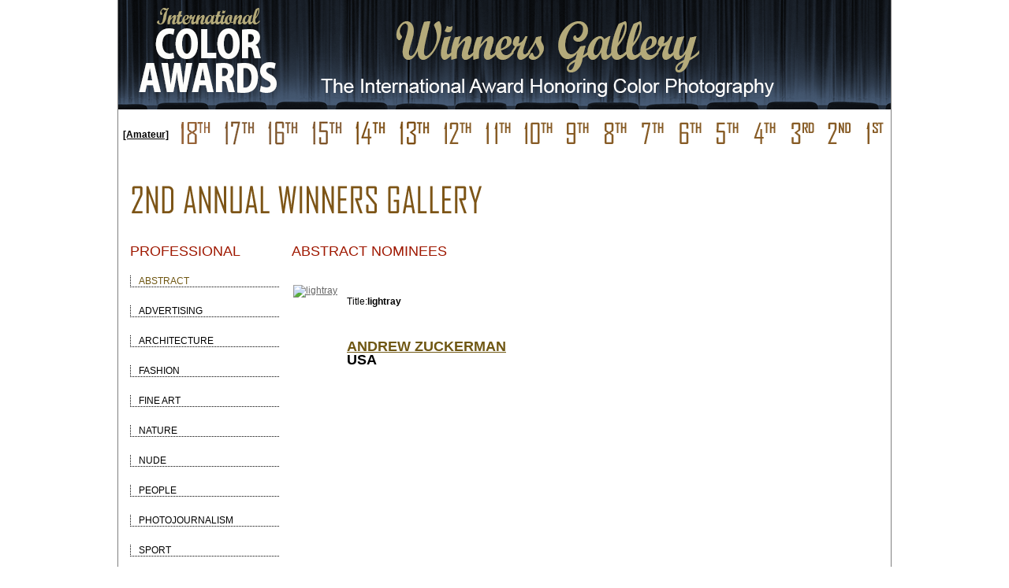

--- FILE ---
content_type: text/html; charset=UTF-8
request_url: https://www.colorawards.com/gallery/2ndannual/professional/abstract/nominees/7521
body_size: 2706
content:
<!DOCTYPE html PUBLIC "-//W3C//DTD XHTML 1.0 Strict//EN" "http://www.w3.org/TR/xhtml1/DTD/xhtml1-strict.dtd">
<html xmlns="http://www.w3.org/1999/xhtml" xml:lang="en" lang="en">
<head>

<title>Zuckerman Andrew, USA, Nominee - Abstract - Professional, lightray  - The 2nd Color Awards | International Award Honoring Color Photography</title>

<meta content="international color awards, color awards, color masters, photo, prize, gala, winners gallery, photoshow, photo awards, photo prize, colour photography, colors, photographic competition, photo contest, photography competition, photo competition, photo gallery, contest, competition, photography, awards, international, colour, foto" name="keywords">
<meta content="Zuckerman, Andrew, USA, Nominee - Abstract - Professional, lightray - The 2nd Color Awards | International Award Honoring Color Photography" name="description">
<meta content="index, follow" name="robots">
<meta content="index, follow" name="googlebot">
<meta name="author" content="International Color Awards">

<link rel="shortcut icon" href="https://www.colorawards.com/images/favicon.ico" />
<meta http-equiv="Content-Type" content="text/html; charset=iso-8859-1" />
<link rel="stylesheet" type="text/css" href="/css/global.css" />
	<link rel="stylesheet" type="text/css" href="/css/gallery.css" />
	<link rel="stylesheet" type="text/css" href="/css/gallery_mobile.css" />
		
<script type="text/javascript" src="/highslide/highslide-with-gallery.js"></script>
<link rel="stylesheet" type="text/css" href="/highslide/highslide.css" />

<!--
	2) Optionally override the settings defined at the top
	of the highslide.js file. The parameter hs.graphicsDir is important!
-->
<script type="text/JavaScript" src="/js/jqModal.js"></script>


<script type="text/javascript">
hs.graphicsDir = '/highslide/graphics/';
hs.showCredits = false;
hs.align = 'center';
hs.transitions = ['expand', 'crossfade'];
hs.outlineType = 'rounded-white';
hs.fadeInOut = true;


//hs.dimmingOpacity = 0.75;
// Add the controlbar
hs.addSlideshow({
	//slideshowGroup: 'group1',
	interval: 5000,
	repeat: false,
	useControls: true,
	fixedControls: 'fit',
	overlayOptions: {
		opacity: .75,
		position: 'bottom center',
		hideOnMouseOut: true
	}
});
</script>

    
	


</head>
<body>

		
<div id="container">
<div id="galheader">
<a href="https://www.colorawards.com/gallery/18thannual" title="International Color Awards"><img src="/img/gallery/winnersgallery.png" alt="International Color Awards" /></a>
<br />
		<ul id="galheader-nav" class="img-labels">
        		<!--<li class="spacer"><a href="/index.php">Home</a></li>-->
 	<li class="spacer">
     <a title="Professional or Amateur" href="/gallery/2ndannual/amateur/abstract/nominees ">[Amateur] </a></li>
<li class="spacer"><a href="/gallery/18thannual" title="18th Annual Winners Gallery"><img title="18th Annual Winners Gallery" src="/gallery/labels/gallery18th-b.png" /></a></li>
<li class="spacer"><a href="/gallery/17thannual" title="17th Annual Winners Gallery"><img title="17th Annual Winners Gallery" src="/gallery/labels/gallery17th-b.png" /></a></li>
<li class="spacer"><a href="/gallery/16thannual" title="16th Annual Winners Gallery"><img title="16th Annual Winners Gallery" src="/gallery/labels/gallery16th-b.png" /></a></li>
<li class="spacer"><a href="/gallery/15thannual" title="15th Annual Winners Gallery"><img title="15th Annual Winners Gallery" src="/gallery/labels/gallery15th-b.png" /></a></li>
<li class="spacer"><a href="/gallery/14thannual" title="14th Annual Winners Gallery"><img title="14th Annual Winners Gallery" src="/gallery/labels/gallery14th-b.png" /></a></li>
<li class="spacer"><a href="/gallery/13thannual" title="13th Annual Winners Gallery"><img title="13th Annual Winners Gallery" src="/gallery/labels/gallery13th-b.png" /></a></li>
<li class="spacer"><a href="/gallery/12thannual" title="12th Annual Winners Gallery"><img title="12th Annual Winners Gallery" src="/gallery/labels/gallery12th-b.png" /></a></li>
<li class="spacer"><a href="/gallery/11thannual" title="11th Annual Winners Gallery"><img title="11th Annual Winners Gallery" src="/gallery/labels/gallery11th-b.png" /></a></li>
<li class="spacer"><a href="/gallery/10thannual" title="10th Annual Winners Gallery"><img title="10th Annual Winners Gallery" src="/gallery/labels/gallery10th-b.png" /></a></li>
<li class="spacer"><a href="/gallery/9thannual" title="9th Annual Winners Gallery"><img title="9th Annual Winners Gallery" src="/gallery/labels/gallery9th-b.png" /></a></li>
<li class="spacer"><a href="/gallery/8thannual" title="8th Annual Winners Gallery"><img title="8th Annual Winners Gallery" src="/gallery/labels/gallery8th-b.png" /></a></li>
<li class="spacer"><a href="/gallery/7thannual" title="7th Annual Winners Gallery"><img title="7th Annual Winners Gallery" src="/gallery/labels/gallery7th-b.png" /></a></li>
<li class="spacer"><a href="/gallery/6thannual" title="6th Annual Winners Gallery"><img title="6th Annual Winners Gallery" src="/gallery/labels/gallery6th-b.png" /></a></li>
<li class="spacer"><a href="/gallery/5thannual" title="5th Annual Winners Gallery"><img title="5th Annual Winners Gallery" src="/gallery/labels/gallery5th-b.png" /></a></li>
<li class="spacer"><a href="/gallery/4thannual" title="4th Annual Winners Gallery"><img title="4th Annual Winners Gallery" src="/gallery/labels/gallery4th-b.png" /></a></li>
<li class="spacer"><a href="/gallery/3rdannual" title="3rd Annual Winners Gallery"><img title="3rd Annual Winners Gallery" src="/gallery/labels/gallery3rd-b.png" /></a></li>
<li class="spacer"><a href="/gallery/2ndannual" title="2nd Annual Winners Gallery"><img title="2nd Annual Winners Gallery" src="/gallery/labels/gallery2nd-b.png" /></a></li>
<li class="spacer"><a href="/gallery/1stannual" title="1st Annual Winners Gallery"><img title="1st Annual Winners Gallery" src="/gallery/labels/gallery1st-b.png" /></a></li>

<!--<li><a href="index.php?search=1">Search</a></li>-->
	</ul>
    

    </div>
</div>
			

	</div>
	<div id="content" class="clearfix">

<script   src="https://code.jquery.com/jquery-3.3.1.min.js"   integrity="sha256-FgpCb/KJQlLNfOu91ta32o/NMZxltwRo8QtmkMRdAu8="   crossorigin="anonymous"></script><script src="/gallery/common/function.js" type="text/javascript"></script><!--pages_can/fullsize.php--><p><img src="/img/gallery/gallery-2nd.gif" alt="Winners Gallery" /></p>
<div id="column1">
  <div id="left-nav">
    <div id="left-nav-list">
      <h1>Professional</h1>
            <a href="/gallery/2ndannual/professional/abstract/nominees"> <span class="curent_cat">Abstract</span></a><br />
            <a href="/gallery/2ndannual/professional/advertising/nominees"> <span class="">Advertising</span></a><br />
            <a href="/gallery/2ndannual/professional/architecture/nominees"> <span class="">Architecture</span></a><br />
            <a href="/gallery/2ndannual/professional/fashion/nominees"> <span class="">Fashion</span></a><br />
            <a href="/gallery/2ndannual/professional/fine-art/nominees"> <span class="">Fine Art</span></a><br />
            <a href="/gallery/2ndannual/professional/nature/nominees"> <span class="">Nature</span></a><br />
            <a href="/gallery/2ndannual/professional/nude/nominees"> <span class="">Nude</span></a><br />
            <a href="/gallery/2ndannual/professional/people/nominees"> <span class="">People</span></a><br />
            <a href="/gallery/2ndannual/professional/photojournalism/nominees"> <span class="">Photojournalism</span></a><br />
            <a href="/gallery/2ndannual/professional/sport/nominees"> <span class="">Sport</span></a><br />
            <a href="/gallery/2ndannual/professional/still-life/nominees"> <span class="">Still Life</span></a><br />
      
                  <a href="/gallery/2ndannual/professional/poy"><span>Photographer<br />
      of the Year</span></a> <br />
    </div>
  </div>
</div>
<div id="column6">
	<div class="indent">
    		<h1 class='fullsize-category-title'>Abstract nominees </h1>
	<table class="fullsize gallery">
		<tr>
			<td>
				<a href="#"><img src="/magicimage.php?img=/home/colors/public_html/uploads/001-p-163274-zuckerman-andrew_lightray.jpg&img_size=500" alt="lightray" align="top" border="0" title="lightray" data-copywritealert='Image copyright of Andrew Zuckerman'></a>
			</td>
			<td>
				<b><span class="galleryposition"></span></b><br />
				Title:<b>lightray</b>
				<br />
				<em></em><br />
				<br /><br />
				<h1 class="detail"> 
				    					<a href="http://www.andrewzuckerman.com" target="_blank" class="default_link" title="Andrew Zuckerman, USA">
						<div class="galleryname">Andrew Zuckerman</div>
					</a>
				    
					<div class="gallerycountry">USA</div>

				</h1>
								<br /> <br />
							</td>
		</tr>
	</table>
	</div>
</div>
	</div>
	<div id="footer">
		<div id="footer-main">
			 <!--		<div id="footer-sponsors">
				JUDGING <span style="color: #fff;">PANEL</span>
				<a href=""><img src="/" alt="Judging Panel" style="width: 960px;" /></a>
			</div>-->	
			<div id="footer-nav">
			
			
	
<p style="font-size: 8pt; text-align: center; margin-top: 0pt; margin-bottom: 0pt;">


<!--&copy; 2005-2022 <a href="https://www.colorawards.com/">INTERNATIONAL COLOR AWARDS</a> - All rights reserved. -->

&copy; 2005-2026 <a href="https://www.colorawards.com/">INTERNATIONAL COLOR AWARDS</a> - All rights reserved. 
Works exhibited in the Winners Gallery are owned by the named photographer and international copyright law prohibits the use of this copyrighted material.
 
</p> 
			
			
	
				
			</div>
		</div>
	</div>
</div>
<div id="footer-credit">
 <!--put footer content here-->



          
</div>


<!-- close shadow start  
				</div>
			</div>
		</div>
	</div>
 close shadow end -->
</div>
</body>
</html>    
    


--- FILE ---
content_type: text/css
request_url: https://www.colorawards.com/css/global.css
body_size: 2149
content:

html, body { height: 100%; }
body {
	/* background: #fff url("/img/background.png") top left repeat-x;  */  
	color: #666666;
	font-family: 'OpenSansLight', Arial, sans-serif;
	margin: 0px;
	text-align: center;
	padding: 0px;
 }

h1 {
font: 18px Arial, Gadget, sans-serif;
	color: #6f5713;
	margin: 0px;
	padding: 0px;
text-transform: uppercase;
}

h2 {
	color: #9F1800;
	font-size: 13px;
	margin: 0px;
	text-transform: uppercase;
}

h3 {
	color: #9F1800;
	font-size: 12px;
	margin-bottom: 0px;
}

h4 {
	color: Black; 
	font: 12px Arial, Helvetica, sans-serif;
font-weight: bold;
margin-bottom: 3px;
	}

h5 {
	color: Black; 
	font: 12px Arial, Helvetica, sans-serif;
margin-top: 0px;

	}

#enter {
	font: 18px Arial Black, Gadget, sans-serif;
	margin: 40px 0px 30px 0px;
    font: #000000;
    text-align: center;
font-weight: bold;
}


hr {
	background-color: #333;
	border-color: #333;
	border-style: solid;
	border-width: 1px 0px 0px 0px;
	color: #ccc;
	clear: both;
	height: 0px;
	margin: 15px 0px;
	max-height: 0px
}
a { color: #6f5713; }
a:hover { color: #000; }
a img { border: 0px; }

.button, #header-nav, #galheader-nav {
   font:Arial, Verdana, sans-serif;
   	/*font-family: Times, Palatino, serif;
    	font-weight: bold;
   text-transform: uppercase;*/
}


.button {
	background: url("/img/input-bg.jpg") bottom left repeat-x;
	border: 0px;
	color: #9F1800;
	display: block;
	font-size: 12px;
	height: 30px;
	line-height: 275%;
	margin-bottom: 10px;
	max-width: 190px;
	overflow: hidden;
	text-decoration: none;
 text-align: center;
	width: 220px;
/*	padding-left: 30px; */
	border:1px solid  #999999;
}

input.button {
	padding-top: 0px;
	text-align: center;
}
.button:hover, input.button:hover {
	background: url("/img/input-bg.jpg") bottom left repeat-x;
	color: #000;
}


/*
button-red-bg.png
*/



table {
	color: #000;
	font: 12px Geneva, Helvetica, sans-serif;
		text-align: left;
}


/* Header */
#container {
background-color: #fff;  
	color: #000;
	margin: auto;
	width: 980px;
/*	border: 1pt solid gray; */
        border-left: 1pt solid gray;
        border-right:  1pt solid gray;
 
}

#contained {
background-color: #fff;  
	color: #000;
	margin: auto;
	width: 980px;
}


#header {
	overflow: hidden;
	width: 980px;
    background-color: #fff;
/*	background-color: #000;  */
/*	background:  #fff url("../img/masters-cup_back.jpg") left top; */
	/*	border-bottom: 1px solid #000; */
}
#header-left {
	float: left;
	width: 730px;
}
#header-right {
	float: left;
	width: 250px;
}
#header-right table {
	font-size: 10px;
	margin-top: 20px;
	text-align: right;
}
#header-nav {
	clear: both;
	background-color: #000;
	margin: 0px;
	overflow: hidden;
	padding: 15px 0px 15px 5px;
}
#header-nav li {
	float: left;
	list-style: none;
	padding: 0px 0px;
    margin-right: 0px;
}
#header-nav .spacer { margin-right: 10px; }

#header-nav a {
	background: url("/img/header-nav-off.png") left top no-repeat;
	border: 0px;
	color: #eee;
	display: block;
	font-size: 14px;
	font-weight: bold;
	height: 40px;
	line-height: 300%;
	text-decoration: none;
	width: 130px;
}
#header-nav a:hover {
	color: #9F1800;
	background: url("/img/header-nav-on.png") left top no-repeat;
}
#sub-header {
	background: url("/img/sub-header-bg.png") left top no-repeat;
	color: #fda;
	font-weight: bold;
	height: 30px;
	margin-bottom: 15px;
	max-height: 23px;
	padding: 7px 0px 0px 30px;
	width: 538px;
}
#left-nav-title a, #sub-header a {
	color: #fff;
	text-decoration: none;
}
#left-nav-title a:hover, #sub-header a:hover { text-decoration: underline; }



/* Gallery Header Nav */
#galheader {
	overflow: hidden;
	width: 980px;
	padding: 0px 0px 0px 0px;
}

#galheader-nav {
	clear: both;
	margin: 0px;
	overflow: hidden;
	padding: 10px 0px 10px 0px;
    margin-left: 6px;

}
#galheader-nav li {
	float: left;
	list-style: none;
	padding: 0px 0px 0px 0px;
}
#galheader-nav .spacer { margin-right: 0px;}


#galheader-nav a {
/*	background: url("/img/header-nav-off-gal.png") left top no-repeat;   file not exist*/
	border: 0px;
	color: #000;
	display: block;
	font-size: 12px;
    	font-family: 'OpenSansLight', Arial, sans-serif;
font-weight: bold;
	height: 40px;
	line-height: 300%;
	text-decoration: underline;
 width: 74px; 
}

#galheader-nav a:hover {
	color: #9F1800;
	background: url("/img/header-nav-on-gal.png") left top no-repeat;
}



/* Main Content */
#content {
	height: auto;
	min-height: 500px;
	max-width: 950px;
	padding: 15px;
	text-align: left;
	width: 980px;
	background-color: #fff;
    	margin: auto;
}


#column1, #column3 { 
	float: left;
	width: 205px;
}

#left-nav {
	overflow: hidden;
	width: 190px;
 /* background-color: black;*/
}

#left-nav-title {
	background:  url("/img/button-red-bg.png") top left no-repeat; 
	height: 30px;
} 

#left-nav-title p {
	color: #fff;
	font-weight: bold;
	line-height: 250%;
	padding-left: 30px;
	margin: 0px;
}
#left-nav-list { padding: 15px 0px; }

#left-nav-list a {
	background:  #fff;          /* url("/img/header-nav-on.png") left top no-repeat;    url("/img/left-nav-arrow.jpg") center left no-repeat;*/
	border: 0px;
	color: #000;  /*#9F1800; */ 
	display: block;
	text-decoration: none;
    text-transform: uppercase;
	/*	font-weight: bold;*/
		padding-left: 10px;	
	width: 175px;
	font: 12px Arial, sans-serif;
	margin-top: 5px;
	/*	line-height: 300%;
			height: 25px;
		border-right: 1px solid #9F1800; 
			border-top: 1px solid #a29a94;
			 	margin-left: 5px;*/
	

	border-bottom: 1px dotted  #000;   /*#9F1800; */
	border-left: 1px dotted #000; /*#9F1800; */
	padding-right:5px; 
/*	padding-top: 8px; 
	padding-bottom: 5px;*/
}


#left-nav-list-indented a {
	background:  #fff;          
	border: 0px;
	color: #9F1800;  
	display: block;
	text-decoration: none;
  	padding-left: 30px;	
	width: 175px;
	font: 12px Arial Black, Arial Black, Gadget, sans-serif;
	margin-top: 5px;
	border-bottom: 1px dotted  #000;
	border-left: 1px dotted #000;
	padding-right:5px; 
}






#left-nav-list a:hover { color: #9F1800; }

#column2 {
	float: left;
	width: 540px;
}
#column3 { text-align: right; }
.box {
	clear: left;
	margin-bottom: 30px;
	overflow: auto;
	width: 480px;
}
.box-left {
	float: left;
	width: 335px;
}
.box-right {
	float: left;
	text-align: center;
	width: 145px;
}
.box-right img { width: 100px; }
.box-half {
	float: left;
	font-size: 10px;
	margin: 15px 0px;
	width: 255px;
}
.indent {
	line-height: 150%;
	padding: 0px 30px;
	margin-top: 15px;
}
.center { text-align: center; }


/* Footer */
#footer {
	clear: both;
	overflow: hidden;
	text-align: left;
}
#footer-sponsors {
	color: #aaa;
	font: 10px Arial, Helvetica, sans-serif;
	margin: auto;
	padding: 10px;
	text-align: left;
}
#footer-sponsors img { border-top: 1px solid #aaa; }

#footer-nav {
	/*background-color: #7d5517;*/
    background-color: black;
    
	color: #fff;
	font-size: 16px;
    font-family: Arial, Helvetica, sans-serif;
 /*font-weight: bold;*/
  /*  text-transform: uppercase;*/
	padding: 10px;

		}
#footer-nav a { color: #fff; }

#footer-credit {
	color: #333;
	font-size: 10px;
	margin: auto;
	padding: 5px 0px 5px 0px;
	text-align: center;
	width: 980px;
}



/* testing shadow */

#shadow-container {
	position: relative;
	left: 3px;
	top: 3px;
	margin-right: 3px;
	margin-bottom: 3px;
}
 
 
#shadow-container .shadow2,
#shadow-container .shadow3,
#shadow-container .container {
	position: relative;
	left: -1px;
	top: -1px;
}
 
	#shadow-container .shadow1 {
		background: #F1F0F1;
	}
 
	#shadow-container .shadow2 {
		background: #DBDADB;
	}
 
	#shadow-container .shadow3 {
		background: #B8B6B8;
	}
 
	#shadow-container .container {
		background: #ffffff;
		border: 1px solid #848284;
	/*	padding: 10px; */
	}


#credit-gallery {
  margin-top: 25px; 
 }

.error{
	color:#9f1800;	
font: 18px Arial, Gadget, sans-serif;
text-transform: uppercase;
}




#slider1 li {
	position:relative !important;
	left:-40px !important;
	width:480px !important;
	list-style-image:none;
	list-style-type:none;
}

.galleryname , .gallerycountry {
    font-weight: bold;
}
h1.detail {
    text-transform: none;
    margin: 0;
}
@media only screen and (max-width: 900px) {
    h1 {
        font-size: 12px !important;
    }
}
